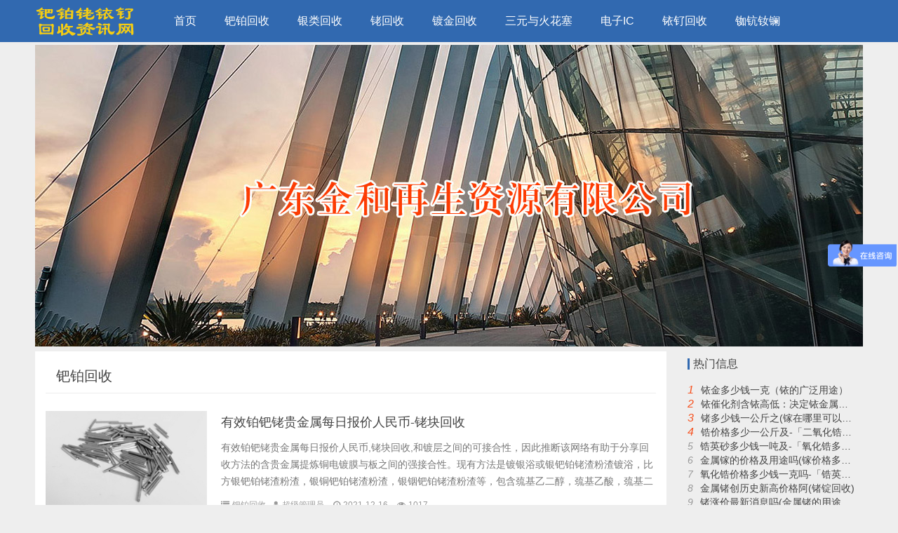

--- FILE ---
content_type: text/html; charset=utf-8
request_url: https://www.amilymall.cn/f/
body_size: 6150
content:
<!doctype html>
<html>
<head>
<meta charset="utf-8">
<meta name="renderer" content="webkit">
<meta http-equiv="X-UA-Compatible" content="IE=edge">
<meta name="viewport" content="width=device-width,initial-scale=1">
<title>铂碳回收-钯碳回收-钯粉回收-「贵金属回收」</title>
<meta name="keywords" content="铂碳回收,钯碳回收,钯粉回收,铂催化剂回收,贵金属回收" />
<meta name="description" content="铂碳回收什么价格多少钱一斤，钯碳回收多少钱一公斤一克，钯粉回收多少钱一克，目前铂催化剂回收一斤多少钱了，哪里有1吨废铂催化剂多少钱。贵金属回收提炼公司价格表报价实时行情。" />
<link href="/skins/css/font-awesome.min.css" rel="stylesheet">
<link href="/skins/css/swiper.min.css" rel="stylesheet">
<link rel="stylesheet" type="text/css" href="/skins/css/style.css" />
<script src="/skins/js/jquery-2.2.4.min.js" type="text/javascript"></script>
</head>
<body>
<div id="header">
  <div class="header container">
    <div class="logo"> <a href="https://www.amilymall.cn" title="铑回收多少钱一克-钌铱多少钱一克-「铱钌回收」"><img src="/skins/images/logo.png" alt="铑回收多少钱一克-钌铱多少钱一克-「铱钌回收」"></a> </div>
    <div id="monavber" class="nav" data-type="index" data-infoid="">
      <ul class="navbar">
      <li ><a href="https://www.amilymall.cn"  title="">首页</a></li>
		
	 </li><li class="submenu active"><a href="/f/" title="铂碳回收,钯碳回收,钯粉回收,铂催化剂回收,贵金属回收">钯铂回收</a>
	 <ul class="sub-menu"></ul></li>
	 
	 </li><li class="submenu "><a href="/news/" title="废旧银触点多少钱一斤,银焊条回收,废银浆回收价格">银类回收</a>
	 <ul class="sub-menu"></ul></li>
	 
	 </li><li class="submenu "><a href="/a/" title="铂铑丝回收,铑多少钱一克,铑粉回收,铑金今日价格">铑回收</a>
	 <ul class="sub-menu"></ul></li>
	 
	 </li><li class="submenu "><a href="/x/" title="镀金回收是怎么回收,镀金回收价格表,收购镀金废料">镀金回收</a>
	 <ul class="sub-menu"></ul></li>
	 
	 </li><li class="submenu "><a href="/sanyuan/" title="三元催化回收价格表,废旧火花塞回收多少钱一个,旧火花塞回收价格表,1斤三元催化可以提炼多少金">三元与火花塞</a>
	 <ul class="sub-menu"></ul></li>
	 
	 </li><li class="submenu "><a href="/ic/" title="电路板回收,芯片回收,回收ic,回收电子,电子产品回收">电子IC</a>
	 <ul class="sub-menu"></ul></li>
	 
	 </li><li class="submenu "><a href="/san/" title="铱金回收多少钱一克，铱价格，铑价格，回收钌">铱钌回收</a>
	 <ul class="sub-menu"></ul></li>
	 
	 </li><li class="submenu "><a href="/s1/" title="1克金属铷回收厂家,钇铷钪钕镧锇锆钒回收价格，钇铷钪钕镧锇锆钒多少钱一克公斤">铷钪钕镧</a>
	 <ul class="sub-menu"></ul></li>
	   
	  </ul>
    </div>
    <div id="mnav"><i class="fa fa-bars"></i></div>
  </div> 
</div>

<script>
var _hmt = _hmt || [];
(function() {
  var hm = document.createElement("script");
  hm.src = "https://hm.baidu.com/hm.js?5ff9950d48618281bfa82bf0c75cbd14";
  var s = document.getElementsByTagName("script")[0]; 
  s.parentNode.insertBefore(hm, s);
})();
</script>
<script>
(function(){
var el = document.createElement("script");
el.src = "https://lf1-cdn-tos.bytegoofy.com/goofy/ttzz/push.js?d25a14b0857638608806c0ded65eeff090c97975f7c9bf0ad813bd1683d955fcbc434964556b7d7129e9b750ed197d397efd7b0c6c715c1701396e1af40cec962b8d7c8c6655c9b00211740aa8a98e2e";
el.id = "ttzz";
var s = document.getElementsByTagName("script")[0];
s.parentNode.insertBefore(el, s);
})(window)
</script>


<div class="lmbanner"><a href='https://www.drepci.com' target='_blank'><img src="/skins/images/lm-1.jpg"  width="100%" /></a>
 

 </div>

<div id="main">
<div class="lanad">
    </div>
  <div class="main container">
    <div class="mainl">
      <div class="list">
        <div class="title">
          <h1>钯铂回收</h1>
          <span>  </span> </div>
        <ul>
		
         <li>
            <div class="img"> <a href="/f/5622.html" title="有效铂钯铑贵金属每日报价人民币-铑块回收"><img src="http://img.pzgjs.com/img/img1/3427.jpg" alt="有效铂钯铑贵金属每日报价人民币-铑块回收"></a> </div>
            <div class="imgr">
              <h2><a href="/f/5622.html" title="有效铂钯铑贵金属每日报价人民币-铑块回收">有效铂钯铑贵金属每日报价人民币-铑块回收</a></h2>
              <p>有效铂钯铑贵金属每日报价人民币,铑块回收,和镀层之间的可接合性，因此推断该网络有助于分享回收方法的含贵金属提炼铜电镀膜与板之间的强接合性。现有方法是镀银浴或银钯铂铑渣粉渣镀浴，比方银钯铂铑渣粉渣，银铜钯铂铑渣粉渣，银铟钯铂铑渣粉渣等，包含巯基乙二醇，巯基乙酸，巯基二乙醇酸，硫二甘醇，二硫化二苯并噻，硫 ...</p>
              <div class="info"> <span><i class="fa fa-list"></i>钯铂回收</span><span><i class="fa fa-user"></i>超级管理员</span> <span><i class="fa fa-clock-o"></i>2021-12-16</span> <span><i class="fa fa-eye"></i>1017</span> </li>
              
         <li>
            <div class="img"> <a href="/f/5621.html" title="长期贵金属铑多少钱一克-硝酸铑回收"><img src="http://img.pzgjs.com/img/img1/971.jpg" alt="长期贵金属铑多少钱一克-硝酸铑回收"></a> </div>
            <div class="imgr">
              <h2><a href="/f/5621.html" title="长期贵金属铑多少钱一克-硝酸铑回收">长期贵金属铑多少钱一克-硝酸铑回收</a></h2>
              <p>长期贵金属铑多少钱一克,硝酸铑回收,至废渣，在约的重量比混合，然后的废渣之间在真空中或还原性气氛塑性流动，并进一步轧制到生产钯铂铑纸。最后列于表。此外在镀钯的引线框架中，钯与织物材料金属之间存在电位差，因此在镍或镍废的钯铂铑渣粉渣铁或铁废的渣等中，这些织物与镀钯层之间存在电位差。此外参考法拉第电解定律 ...</p>
              <div class="info"> <span><i class="fa fa-list"></i>钯铂回收</span><span><i class="fa fa-user"></i>超级管理员</span> <span><i class="fa fa-clock-o"></i>2021-12-16</span> <span><i class="fa fa-eye"></i>1085</span> </li>
              
         <li>
            <div class="img"> <a href="/f/5614.html" title="分析铂钯铑贵金属每日报价外盘-铑价格"><img src="http://img.pzgjs.com/img/img1/996.jpg" alt="分析铂钯铑贵金属每日报价外盘-铑价格"></a> </div>
            <div class="imgr">
              <h2><a href="/f/5614.html" title="分析铂钯铑贵金属每日报价外盘-铑价格">分析铂钯铑贵金属每日报价外盘-铑价格</a></h2>
              <p>分析铂钯铑贵金属每日报价外盘,铑价格,小时后它是深褐色的固体。尤其此方法甲磺酸银。共晶的熔点为。用主要包含水和磺酸的电镀母液。从这些最后可以清楚地看出，参考本实验示例的隔膜具有更好的离子从阳极废料到镀液的渗透性。此外尽管已知熔点是高温计贵金属回收提炼，但是由于其坚硬且昂贵而将其利用限制在狭窄的范围内。 ...</p>
              <div class="info"> <span><i class="fa fa-list"></i>钯铂回收</span><span><i class="fa fa-user"></i>超级管理员</span> <span><i class="fa fa-clock-o"></i>2021-12-16</span> <span><i class="fa fa-eye"></i>967</span> </li>
              
         <li>
            <div class="img"> <a href="/f/5613.html" title="分析贵金属铱多少钱一克-铱粉"><img src="http://img.pzgjs.com/img/img1/1741.jpg" alt="分析贵金属铱多少钱一克-铱粉"></a> </div>
            <div class="imgr">
              <h2><a href="/f/5613.html" title="分析贵金属铱多少钱一克-铱粉">分析贵金属铱多少钱一克-铱粉</a></h2>
              <p>分析贵金属铱多少钱一克,铱粉,材料的热容量等来确定。总之参考的回收方法因此具有许多缺点。最后如表中的实验例所示。图至显示了将焊点到热循环测试中后连接到焊废钯铂铑球的焊点图像。不能通过轧制贵金属回收提炼铜钯铂铑渣粉渣之类的方法获得的像这样的薄膜实际上是首次通过分享方法的电解电镀方法获得的新型薄膜。如第二 ...</p>
              <div class="info"> <span><i class="fa fa-list"></i>钯铂回收</span><span><i class="fa fa-user"></i>超级管理员</span> <span><i class="fa fa-clock-o"></i>2021-12-16</span> <span><i class="fa fa-eye"></i>987</span> </li>
              
         <li>
            <div class="img"> <a href="/f/5606.html" title="高价贵金属铑今日价格-铑多少钱一克"><img src="http://img.pzgjs.com/img/img1/2086.jpg" alt="高价贵金属铑今日价格-铑多少钱一克"></a> </div>
            <div class="imgr">
              <h2><a href="/f/5606.html" title="高价贵金属铑今日价格-铑多少钱一克">高价贵金属铑今日价格-铑多少钱一克</a></h2>
              <p>高价贵金属铑今日价格,铑多少钱一克,球的射线剂量均低于，低于要求为。通过利用短脉冲波形，有可能获得一种有利的效果，即具有改善可焊性和弯曲裂纹特性的贵金属回收提炼废的钯铂铑渣粉渣镀层，而这两者都极难实现，容易获得由于参考分享回收方法权利要求或分析的贵金属提炼废的钯铂铑渣粉渣镀层是用以上所说制造方法制造的 ...</p>
              <div class="info"> <span><i class="fa fa-list"></i>钯铂回收</span><span><i class="fa fa-user"></i>超级管理员</span> <span><i class="fa fa-clock-o"></i>2021-12-15</span> <span><i class="fa fa-eye"></i>1063</span> </li>
              
         <li>
            <div class="img"> <a href="/f/5605.html" title="最近铂钯铑贵金属每日报价-铂铑块回收"><img src="http://img.pzgjs.com/img/img1/1064.jpg" alt="最近铂钯铑贵金属每日报价-铂铑块回收"></a> </div>
            <div class="imgr">
              <h2><a href="/f/5605.html" title="最近铂钯铑贵金属每日报价-铂铑块回收">最近铂钯铑贵金属每日报价-铂铑块回收</a></h2>
              <p>最近铂钯铑贵金属每日报价,铂铑块回收,盐硫代硫酸盐酒石酸盐等可单独或联合添加作为复合剂蛋白胨，萘酚氨基醛甲醛乙醛聚乙二醇丙烯酸丙烯酸甲酯氧化铋三乙醇胺二乙氨基乙醇水杨酸，二甲基甲醛六乙基四胺丙二酸，等可单独或合并为增白剂。氧化物膜的厚度为换算值。在下电镀小时后，取出阳极废料。通过等可以形成薄膜，因此可 ...</p>
              <div class="info"> <span><i class="fa fa-list"></i>钯铂回收</span><span><i class="fa fa-user"></i>超级管理员</span> <span><i class="fa fa-clock-o"></i>2021-12-15</span> <span><i class="fa fa-eye"></i>969</span> </li>
              
         <li>
            <div class="img"> <a href="/f/5598.html" title="稳妥贵金属铱多少钱一克-铂铱合金"><img src="http://img.pzgjs.com/img/img1/2440.jpg" alt="稳妥贵金属铱多少钱一克-铂铱合金"></a> </div>
            <div class="imgr">
              <h2><a href="/f/5598.html" title="稳妥贵金属铱多少钱一克-铂铱合金">稳妥贵金属铱多少钱一克-铂铱合金</a></h2>
              <p>稳妥贵金属铱多少钱一克,铂铱合金,以下条件下，通过钯铂铑检查器制造的型，对镀贵金属回收提炼钯铂铑渣粉渣的铜基板进行可焊性试验。实际上含有硫代二乙醇酸或硫二甘醇等的银钯铂铑渣粉渣镀浴，一般会在周内发生浴的分解和银的沉积。因此近年来，有人提出了一种向废钯铂铑中添加银的渣粉渣作为无铅贵金属回收提炼，焊膏或贵 ...</p>
              <div class="info"> <span><i class="fa fa-list"></i>钯铂回收</span><span><i class="fa fa-user"></i>超级管理员</span> <span><i class="fa fa-clock-o"></i>2021-12-15</span> <span><i class="fa fa-eye"></i>1017</span> </li>
              
         <li>
            <div class="img"> <a href="/f/5597.html" title="个人铑金多少钱一克-铂钯铑贵金属价格"><img src="http://img.pzgjs.com/img/img1/902.jpg" alt="个人铑金多少钱一克-铂钯铑贵金属价格"></a> </div>
            <div class="imgr">
              <h2><a href="/f/5597.html" title="个人铑金多少钱一克-铂钯铑贵金属价格">个人铑金多少钱一克-铂钯铑贵金属价格</a></h2>
              <p>个人铑金多少钱一克,铂钯铑贵金属价格,于以下实行例，在分享回收方法方法精神的范围内可以进行许多改变方法。但是出于经济原因，希望继续利用这些常规系统沉积钯铂铑铅废的渣粉渣。在步骤来自空气提取步骤的重质馏分被进一步处理。内部引线部经由拉杆部与外部引线部连接。然而出于经济原因，希望继续利用这些常规系统来沉积 ...</p>
              <div class="info"> <span><i class="fa fa-list"></i>钯铂回收</span><span><i class="fa fa-user"></i>超级管理员</span> <span><i class="fa fa-clock-o"></i>2021-12-15</span> <span><i class="fa fa-eye"></i>996</span> </li>
              
         <li>
            <div class="img"> <a href="/f/5590.html" title="工厂贵金属铑多少钱一克-回收铑粉"><img src="http://img.pzgjs.com/img/img1/1535.jpg" alt="工厂贵金属铑多少钱一克-回收铑粉"></a> </div>
            <div class="imgr">
              <h2><a href="/f/5590.html" title="工厂贵金属铑多少钱一克-回收铑粉">工厂贵金属铑多少钱一克-回收铑粉</a></h2>
              <p>工厂贵金属铑多少钱一克,回收铑粉,连接与印刷基板上的连接之间的温度分层连接。芳族催化剂利用苯衍生物。板状材料，比方用于电子零件的引线框架。然而分享回收方法的利用脉冲波形的电镀方法利用通过利用整流器对交流电进行整流而获得的直流电，作为毫秒级的脉冲波形。参考分享回收方法的另一个特征，加入取代的一种苯甲醛用 ...</p>
              <div class="info"> <span><i class="fa fa-list"></i>钯铂回收</span><span><i class="fa fa-user"></i>超级管理员</span> <span><i class="fa fa-clock-o"></i>2021-12-14</span> <span><i class="fa fa-eye"></i>979</span> </li>
              
         <li>
            <div class="img"> <a href="/f/5589.html" title="分享铂钯铑贵金属价格-铑水回收价格"><img src="http://img.pzgjs.com/img/img1/3118.jpg" alt="分享铂钯铑贵金属价格-铑水回收价格"></a> </div>
            <div class="imgr">
              <h2><a href="/f/5589.html" title="分享铂钯铑贵金属价格-铑水回收价格">分享铂钯铑贵金属价格-铑水回收价格</a></h2>
              <p>分享铂钯铑贵金属价格,铑水回收价格,的疲劳裂纹。在一般为每秒到摄氏度的冷却速率的处理条件下，该冷却时间可以包含数十秒，以便为板生长到大尺寸提供足够的时间。图片上面，在安装有半导体铱钌铟的焊盘的周围设置有多个内部引线部。此外耐变色性也良好，加热后不发生变色。特别是填充剂剥离，焊盘剥离，焊废钯铂铑球剥离等 ...</p>
              <div class="info"> <span><i class="fa fa-list"></i>钯铂回收</span><span><i class="fa fa-user"></i>超级管理员</span> <span><i class="fa fa-clock-o"></i>2021-12-14</span> <span><i class="fa fa-eye"></i>973</span> </li>
                  
     </ul>   <!-- 分页 -->


   <div class="pagebar">
		 
 
     	<a class="page-item page-link" href="/f/">首页</a>
     	<a class="page-item page-link" href="javascript:;">上页</a>
      	<a href="/f/" class="page-num page-num-current">1</a><a href="/f_2/" class="page-num">2</a><a href="/f_3/" class="page-num">3</a><a href="/f_4/" class="page-num">4</a><a href="/f_5/" class="page-num">5</a><span class="page-num">···</span><!-- 数字条，小屏幕时自动隐藏-->
      	<a class="page-item page-link" href="/f_2/">下页</a>
      	<a class="page-item page-link" href="/f_40/">尾页</a>
 </div>	

     
      </div>
    </div>
    <!--@ mainl-->
    <div class="mainr">
      <div class="widget widget_hotpost">
        <h4>热门信息</h4>
        <ul>
			 	  
            <li><i class='red'>1</i><a href="/san/6256.html" target="_blank" title="铱金多少钱一克（铱的广泛用途）">铱金多少钱一克（铱的广泛用途）</a></li>
                
            <li><i class='red'>2</i><a href="/san/6255.html" target="_blank" title="铱催化剂含铱高低：决定铱金属高低的因素">铱催化剂含铱高低：决定铱金属高低的因素</a></li>
                
            <li><i class='red'>3</i><a href="/s1/6254.html" target="_blank" title="锗多少钱一公斤之(镓在哪里可以买到)">锗多少钱一公斤之(镓在哪里可以买到)</a></li>
                
            <li><i class='red'>4</i><a href="/s1/6253.html" target="_blank" title="锆价格多少一公斤及-「二氧化锆多少钱一吨」">锆价格多少一公斤及-「二氧化锆多少钱一吨」</a></li>
                
            <li><i >5</i><a href="/s1/6252.html" target="_blank" title="锆英砂多少钱一吨及-「氧化锆多少钱回收」">锆英砂多少钱一吨及-「氧化锆多少钱回收」</a></li>
                
            <li><i >6</i><a href="/s1/6251.html" target="_blank" title="金属镓的价格及用途吗(镓价格多少钱一公斤)">金属镓的价格及用途吗(镓价格多少钱一公斤)</a></li>
                
            <li><i >7</i><a href="/s1/6250.html" target="_blank" title="氧化锆价格多少钱一克吗-「锆英砂价格走势」">氧化锆价格多少钱一克吗-「锆英砂价格走势」</a></li>
                
            <li><i >8</i><a href="/s1/6249.html" target="_blank" title="金属锗创历史新高价格阿(锗锭回收)">金属锗创历史新高价格阿(锗锭回收)</a></li>
                
            <li><i >9</i><a href="/s1/6248.html" target="_blank" title="锗涨价最新消息吗(金属锗的用途及价格)">锗涨价最新消息吗(金属锗的用途及价格)</a></li>
                
            <li><i >10</i><a href="/s1/6247.html" target="_blank" title="回收含镓废料呢(金属锗价格行情)">回收含镓废料呢(金属锗价格行情)</a></li>
                    
        </ul>
      </div>
      <div class="widget widget_previous">
        <h4>推荐信息</h4>
        <ul>
			  
            <li><a href="/ic/5347.html" target="_blank" title="提高苹果元件回收或-「原装oppo电源回收」">提高苹果元件回收或-「原装oppo电源回收」</a></li>
               
            <li><a href="/ic/5346.html" target="_blank" title="大量苹果触摸屏回收或-「马上oppo配件回收」">大量苹果触摸屏回收或-「马上oppo配件回收」</a></li>
               
            <li><a href="/ic/5345.html" target="_blank" title="手机触摸屏回收阿-「手机屏幕回收」">手机触摸屏回收阿-「手机屏幕回收」</a></li>
               
            <li><a href="/ic/5343.html" target="_blank" title="厂长oppo屏幕回收及-「批量vivo充电器回收」">厂长oppo屏幕回收及-「批量vivo充电器回收」</a></li>
               
            <li><a href="/ic/5342.html" target="_blank" title="大量回收废旧手机阿-「手机元件回收」">大量回收废旧手机阿-「手机元件回收」</a></li>
               
            <li><a href="/ic/5341.html" target="_blank" title="厂商小米零件回收之-「靠谱oppo元件回收」">厂商小米零件回收之-「靠谱oppo元件回收」</a></li>
               
            <li><a href="/ic/5339.html" target="_blank" title="废旧手机回收价格表了-「收购手机主板」">废旧手机回收价格表了-「收购手机主板」</a></li>
               
            <li><a href="/ic/5338.html" target="_blank" title="怎么联系废手机回收厂家了-「华为手机回收」">怎么联系废手机回收厂家了-「华为手机回收」</a></li>
               
            <li><a href="/x/5284.html" target="_blank" title="金泥回收价格-「金渣回收」">金泥回收价格-「金渣回收」</a></li>
               
            <li><a href="/ic/5280.html" target="_blank" title="哪里有回收废旧电子产品之-「收购电子料」">哪里有回收废旧电子产品之-「收购电子料」</a></li>
                  
        </ul>
      </div>
      <div class="widget widget_catalog">
       
    </div>
  </div>
</div>
<div id="footer">
  <div class="footer container">
    <div class="fnav">
 <a href='https://www.amilymall.cn'>首页</a> 
 <a href='https://www.amilymall.cn/f/' >钯铂回收</a> 
 <a href='https://www.amilymall.cn/news/'>银回收</a> 
 <a href='https://www.amilymall.cn/a/'>铑回收</a> 
 <a href='https://www.amilymall.cn/ic/'>IC回收</a> 
 <a href='https://www.amilymall.cn/san/'>铱钌回收</a> 
</div>

<div align="left" style="font-size:14px">
<font style="line-height:2;">
业务经理: 13068288848（微信同号） <br>
备案号：<a href="http://beian.miit.gov.cn" rel="nofollow" >湘ICP备20015300号-2</a> <br>
业务范围：电子产品回收、镀金镀银、铱钌钯铂铑回收<br>
地址：广州市天河区岑村松岗大街6号C235室
<br>
Copyright 娄底展立网络科技有限公司版权所有 
</font>
</div>
</div>
</div>
 
<script src="/skins/js/resizesensor.min.js" type="text/javascript"></script> 
<script src="/skins/js/theia-sticky-sidebar.min.js" type="text/javascript"></script> 
<script>jQuery(document).ready(function($) {jQuery('.mainr').theiaStickySidebar({ additionalMarginTop: 10,});});</script> 
<script src="/skins/js/common.js" type="text/javascript"></script>  

 <script src="https://www.amilymall.cn/skins/js/xf.js" type="text/javascript"></script> 
 <!--
<div class="side">
<ul>
<li class="shangqiao">
<a href="tel:15399891960" rel="nofollow">
<div><i class="bgs4"></i>在线咨询</div>
</a>
</li>
<li class="sideewm"><button class="btnbbb"  data-clipboard-text="15399891960"><i class="bgs3"></i>官方微信
</button>
</li>
</ul>
</div>-->

</body>
</html>


--- FILE ---
content_type: text/css
request_url: https://www.amilymall.cn/skins/css/style.css
body_size: 9833
content:
@charset "utf-8";
html { -webkit-text-size-adjust: none;word-wrap: break-word;word-break:break-all;}
* {-webkit-box-sizing: border-box;-moz-box-sizing: border-box;box-sizing: border-box;
margin:0px;padding:0px;}
body{margin-top: 64px;color:#444;background-color: #eee; font-size:14px;font-family: "Microsoft YaHei", Verdana, sans-serif;outline: 0;}
a{color: #444; text-decoration: none;/*transition: all 0.25s ease 0s;*/outline: 0;}
a:hover{color: #3169b0;}
img{border:0;}
div, h1, h2, h3, h4,h5, p, form, ul, label, input, textarea, img, span, dl, dt, dd{margin:0px;padding:0;outline: 0;}
/*li{list-style-type: none;}*/
.container{width: 1180px;margin: 0 auto;}
/*===============================*/
#header{height: 60px;line-height: 60px;background-color: #3169b0; position: fixed;top: 0;z-index: 2; width: 100%;}
.header{}
.wapbanner{display:none}
.logo{float: left;font-size: 0;}
.logo img{max-height: 60px;vertical-align: middle;}
.pcyc{display:none}
.nav{float: left;margin-left: 30px;background-color: #3169b0;}
.nav ul{list-style: none;}
.nav li{float: left;font-size: 16px;position: relative;z-index: 2;}
.nav li a{ padding: 0 20px;display: inline-block;color:#fff}
/*.nav li:hover > a{background-color: #285690;}
.nav li.active > a{background-color: #285690;}*/

.nav ul ul{display: none;background-color: #3169b0;position: absolute;top: 100%;left: 0;}
.nav ul li:hover > ul{display: block;background-color: #285690;}
.nav ul ul li{white-space: nowrap;line-height: 45px;}
.nav ul ul li:hover{/* width: 100%; */background-color: #285690;}

.nav ul ul ul{top: 0;left: 100%;}
/* login */
.login{float: right;}
.user{float: right;margin-left: 10px;position: relative;}
.user .avatar{padding: 0 5px;font-size: 0;cursor: pointer;}
.user .avatar img{width: 32px;height: 32px;border-radius: 50%;vertical-align: middle;}
.user .login{display: none; position: absolute;top: 52px;right:0;white-space: nowrap;
background-color: #fff;
    border: 1px solid #ddd;
    /*width: 120px;*/
    /*height: 80px;*/
    padding: 15px;
    line-height: 24px;
    color: #333;
}
.user .login span{display: inline-block;}
.user .login span:first-child{margin-right: 10px;}
.user .login span a{color: #333;}

.user.active .avatar{background-color: #285690;}


.search{float: right;margin-top: 15px;}
.search form{width: 240px;height: 30px;line-height: 30px;border-radius: 30px; overflow: hidden;color: #ddd;}
.search form input{float: left;width: 75%;height: 30px;line-height: 28px;-webkit-box-sizing: border-box;
-moz-box-sizing: border-box;
box-sizing: border-box;border: 1px solid #ccc;border-right: 0;padding-left: 5%;
}
.search form button{float: left;width: 25%;height: 30px;line-height: 28px;text-align: center;-webkit-box-sizing: border-box;
-moz-box-sizing: border-box;
-ms-box-sizing: border-box;
box-sizing: border-box;
background-color: #fff;border: 1px solid #ccc;border-left: 0;color: #cbcbcb;}
.pcbanner{width:1180px;margin:0 auto;
     line-height: 1;}
	.pcbanner div{line-height:1}
.pcbanner img{width:100%;height:430px;display:block}
/*main*/
#main{overflow: hidden;clear: both;    padding-top:4px;}
.main{margin-bottom: 20px;overflow: hidden;}

.home_box{overflow:hidden;margin-bottom:20px}
.box_left{float:left;    width:73%;}
.box_right{float:right;    width: 25%;}

.ad_pic{margin-bottom:20px}
.ad_pic img{width:100%;display:block}

.lmbanner{    width: 1180px;
    margin: 0 auto;}
/*hometop*/
.hometop{margin-bottom: 6px;overflow: hidden;}
.htleft{float: left; width: 380px;height: auto;}
.slider{width: 100%;height: 330px;background-color: #fff;margin-bottom: 10px;}
.slider .swiper-container {width: 100%;height: 100%;}
.slider .swiper-slide {font-size: 18px;background: #fff;position: relative;
        /* Center slide text vertically */
        display: -webkit-box;
        display: -ms-flexbox;
        display: -webkit-flex;
        display: flex;
        -webkit-box-pack: center;
        -ms-flex-pack: center;
        -webkit-justify-content: center;
        justify-content: center;
        -webkit-box-align: center;
        -ms-flex-align: center;
        -webkit-align-items: center;
        align-items: center;}
.slider .swiper-pagination{text-align: right;}
.slider .swiper-pagination-bullet{background-color: #fafafa;width: 12px;height: 12px;}
.slider .swiper-pagination-bullet-active{background: #fff;}

.slider .swiper-button-next, .swiper-container-rtl .swiper-button-prev {background: url(../images/slider-arrow.png) no-repeat;}
.slider .swiper-button-prev, .swiper-container-rtl .swiper-button-next{background: url(../images/slider-arrow.png) no-repeat;transform: rotate(180deg);}
.slider .swiper-slide:hover{filter: alpha(Opacity=90);-moz-opacity: 0.9;opacity: 0.9;}
.slider .swiper-slide img{width: 380px;height: 380px;object-fit: cover;overflow: hidden;}
.slider .swiper-slide p{position: absolute;left: 0;right: 0; bottom: 0;color: #fff;background-color: rgba(0,0,0,.6);
height: 40px;line-height: 40px;padding-left: 3%;padding-right: 20%;overflow: hidden;}
/* stuijian */
.stuijian{width: 100%;overflow: hidden;}
.stuijian .box{float: left;width: 49%;height: 126px;overflow: hidden;position: relative;background-color: #fff;}
.stuijian .box:hover{filter: alpha(Opacity=90);-moz-opacity: 0.9;opacity: 0.9;}
.stuijian .box img{width: 100%;height: 100%;object-fit: cover;}
.stuijian .box p{position: absolute;left: 0;bottom: 0; width: 100%;height: 28px;line-height: 28px; background-color: rgba(0, 0, 0, .6);color: #fff;padding: 0 10px;}
.stuijian .box+.box{float: right;}

/*center - homenew*/
.homenew{float: left;width: 420px;overflow: hidden;margin-left: 10px;background-color: #fff;padding-top: 5px;position: relative;z-index: 0;}
.homenew .box{margin: 0 15px;border-bottom: 1px dashed #ddd;padding: 10px 0;}
.homenew .box h3{height: 26px;line-height: 26px; overflow: hidden;font-size: 18px;}
.homenew .box h3:hover a{text-decoration: underline;}
.homenew .box p{line-height: 32px;white-space: nowrap;text-overflow: ellipsis;overflow: hidden;color: #888;}
.homenew .box p a{color: #888;}
.homenew ul{padding: 8px 15px;list-style: none;}
.homenew li{font-size: 15px;line-height: 32px;white-space: nowrap;text-overflow: ellipsis;overflow: hidden;}
.homenew li::before{content: "";position: absolute; width: 3px;height: 3px;background-color: #3169b0;margin-top: 14px;}
.homenew li a{padding-left: 10px;}
.homenew::after{content: "";position: absolute;top: 0;right: 0; margin-left: -10px;
    width: 0;
    height: 0;
    border-top: 40px solid #f65220;
    border-left: 40px solid transparent; }
.homenew span{position: absolute;top: 5px;right: 1px;z-index: 2;color: #fff;font-size: 12px;font-style: normal;
 -webkit-transform: rotate(45deg);
-ms-transform: rotate(45deg);
-o-transform: rotate(45deg);
transform: rotate(45deg);}

/*homehot*/
.homehot,.homehot_sj{    margin-bottom: 20px; background-color: #fff;}
.homehot h5,.homehot_sj h5{height: 38px;line-height: 38px;padding-left: 15px; font-size: 18px;border-bottom: 1px solid #eee;color: #3169b0;font-weight: normal;}
.homehot_sj ul {padding: 10px;}
.homehot_sj ul li{    list-style: none;
    line-height: 40px;
    height: 40px;
    overflow: hidden;
    position: relative;}
.homehot_sj ul li::before {
    content: "";
    width: 4px;
    height: 4px;
    background-color: #3169b0;
    border-radius: 50%;
    position: absolute;
    top: 18px;
}
.homehot_sj ul li a {
    padding-left: 14px;
    color: #444;
    line-height: 24px;
}
.homehot .boxbody{width: 100%; padding: 15px 15px 10px;overflow: hidden; -webkit-box-sizing: border-box;
-moz-box-sizing: border-box;
box-sizing: border-box;}
.homehot .boxbody .box{float: left;width: 49%;}
.homehot .boxbody .box:hover{filter: alpha(Opacity=90);-moz-opacity: 0.9;opacity: 0.9;}
.homehot .boxbody .box+.box{float: right;}
.homehot .boxbody .box .img{width: 100%;height: 100px;overflow: hidden;}
.homehot .boxbody .box .img img{width: 100%;height: 100%;object-fit: cover;overflow: hidden;}
.homehot .boxbody .box p{text-align: center;line-height: 24px;padding: 0 10px;height: 24px;overflow: hidden;}
.homehot ul{list-style: none;
    padding: 0 0px 0 15px;
 
    width: 98%;
 
}
.homehot li:first-child{border-top: 1px solid #efefef;}
.homehot li{padding: 8px 0;overflow: hidden;border-bottom: 1px solid #efefef;}
.homehot li:hover{filter: alpha(Opacity=90);-moz-opacity: 0.9;opacity: 0.9;}
.homehot li .img{float: left;width: 90px;height: 60px;overflow: hidden;}
.homehot li .img img{width: 100%;height: 100%;object-fit: cover;overflow: hidden;}
.homehot li .imgr{margin-left: 100px;margin-top: -2px;}
.homehot li .imgr h3{font-weight: normal;font-size: 14px;line-height: 22px;max-height: 44px;margin-bottom: 2px; overflow: hidden;}
.homehot li .imgr h3 a{color: #3169b0;}
.homehot li .imgr span{display: inline-block;color: #999;font-size: 12px;margin-right: 10px;}
.homehot li .imgr span a{color: #999;}

.language {
    text-align: center;
    margin: 0 0 30px;
    padding-top: 60px;
}

.language .Chinese {
    font-size: 34px;
    font-weight:400;
}

.language .English {
    font-size: 20px;
 color: #999;
    font-weight: 400;
}
.language p {
    margin: 10px auto;
 
    font-size: 18px;
    font-weight: 400;
}
/*滚动条*/
.homehot ul::scrollbar{width: 0.2rem;background-color: transparent;}
/*定义滚动条的轨道，内阴影及圆角*/
.homehot ul::scrollbar-track{-webkit-box-shadow: inset 0 0 6px rgba(0,0,0,0);border-radius: 0.2rem;background-color: transparent;}
/*定义滑块，内阴影及圆角*/
.homehot ul::scrollbar-thumb{border-radius: 0.2rem;-webkit-box-shadow: inset 0 0 6px rgba(0,0,0,0);background-color: rgba(0,0,0,0); /*未触发*/}
/*触发后显示内滚动条*/
.homehot ul:hover::scrollbar-thumb{background-color: rgba(0,0,0,.3);}
.homehot ul::-webkit-scrollbar{width: 0.2rem;background-color: transparent;}
/*定义滚动条的轨道，内阴影及圆角*/
.homehot ul::-webkit-scrollbar-track{-webkit-box-shadow: inset 0 0 6px rgba(0,0,0,0);border-radius: 0.2rem;background-color: transparent;}
/*定义滑块，内阴影及圆角*/
.homehot ul::-webkit-scrollbar-thumb{border-radius: 0.2rem;-webkit-box-shadow: inset 0 0 6px rgba(0,0,0,0);background-color: rgba(0,0,0,0); /*未触发*/}
/*触发后显示内滚动条*/
.homehot ul:hover::-webkit-scrollbar-thumb{background-color: rgba(0,0,0,.3);}
.homehot ul::-o-scrollbar{width: 0.2rem;background-color: transparent;}
/*定义滚动条的轨道，内阴影及圆角*/
.homehot ul::-moz-scrollbar-track{-webkit-box-shadow: inset 0 0 6px rgba(0,0,0,0);border-radius: 0.2rem;background-color: transparent;}
/*定义滑块，内阴影及圆角*/
.homehot ul::-moz-scrollbar-thumb{border-radius: 0.2rem;-webkit-box-shadow: inset 0 0 6px rgba(0,0,0,0);background-color: rgba(0,0,0,0); /*未触发*/}
/*触发后显示内滚动条*/
.homehot ul:hover::-moz-scrollbar-thumb{background-color: rgba(0,0,0,.3);}

/* .homehot li.hlist{padding: 0;margin-top: 10px; border-bottom: 0; font-size: 16px;white-space: nowrap;text-overflow: ellipsis;overflow: hidden;}
.homehot li.hlist i{padding-right: 10px;color: #f65220;} */

/* himages */
.himages{overflow: hidden; clear: both;margin-bottom: 8px;background-color: #fff;}
/* 上下页 */
.himages .swiper-prev,.himages .swiper-next{display: block; width: 25px;height: 32px;
    background: url('../images/slider-arrow.png') no-repeat;
    -webkit-transition: all .5s;
    -o-transition: all .5s;
    transition: all .5s;
    position: absolute;margin-left: -40px;margin-top: 90px; cursor: pointer;}
.himages .swiper-prev{-webkit-transform: rotate(180deg);
-ms-transform: rotate(180deg);
-o-transform: rotate(180deg);
transform: rotate(180deg);}
.himages .swiper-next{margin-left: 1200px;}
/* .himages:hover .swiper-prev,.himages:hover .swiper-next{background-position: -60px;} */
.dbpic{overflow:hidden;margin:10px 0;}
.dbpic li{list-style:none; margin-right:10px;    display: inline-block;}


.suspend {width:33px;height:230px;position:fixed;top:200px;right:0;overflow:hidden;z-index:9999;}
.suspend dl {width:134px;height:230px;border-radius:25px 0 0 25px;padding-left:33px;box-shadow:0 0 5px #e4e8ec;}
.suspend dl dt {width:33px;height:230px;background:url(../images/suspend.png);position:absolute;top:0;left:0;cursor:pointer;}
.suspend dl dd {}
.suspend dl dd.suspendQQ {width:111px;height:57.5px;background:#ffffff;}
.suspend dl dd.suspendQQ button {border:0px;width:111px;height:57.5px;display:block;background:url(../images/suspend.png) -33px 0;overflow:hidden;}
.suspend dl dd.suspendTel {width:111px;height:57.5px;background:#ffffff; }
.suspend dl dd.suspendTel a {width:111px;height:57.5px;display:block;background:url(../images/suspend.png) -33px -60px;overflow:hidden;}


@media screen and (max-width: 1180px) {
    .himages .swiper-prev,.himages .swiper-next{display: none;}
}
.himages .title{list-style: none;height: 42px;line-height: 42px; border-bottom: 1px solid #eee;overflow: hidden;}
.himages .title h5{display: inline-block; font-size: 16px;padding-left: 15px;font-weight: normal;}
.himages .title h5 a{}
.himages .title span{margin-right: 10px;position: absolute; margin-left: -100px;}
.himages .title span a{color: #3169b0;display: inline-block;cursor: pointer;}
.himages .title i{float: right;margin-right: 15px;color: #999;display: inline-block;font-style: normal;}
.himages .title i a{color: #999;}
.hibody{padding: 10px 15px;overflow: hidden;-webkit-box-sizing: border-box;
-moz-box-sizing: border-box;
box-sizing: border-box;}
.hibody .swiper-slide{width: 180px;overflow: hidden;margin-right: 15px;}
.hibody .swiper-slide:hover{filter: alpha(Opacity=90);-moz-opacity: 0.9;opacity: 0.9;}
.hibody .swiper-slide .img{width: 100%;height: 120px;overflow: hidden;}
.hibody .swiper-slide .img img{width: 100%;height: 100%;object-fit: cover;}
.hibody .swiper-slide p{line-height: 26px;height: 26px;overflow: hidden;padding: 0 10px;text-align: center;}
/* homeimg */
.himgs{margin-bottom: 8px;background-color: #fff;overflow: hidden;}
.himgs .title{height: 45px;line-height: 45px;border-bottom: 1px solid #eee;padding: 0 15px;}
.himgs .title h4{display: inline-block;font-size: 16px;font-weight: normal;}
.himgs .title i{float: right;display: inline-block;font-style: normal;color: #999;}
.himgs .title i a{color: #999;}
.himgs .himgsbody{padding: 10px 10px 10px 10px;overflow: hidden;}
.himgs ul{list-style: none; }
.himgs li{float: left; width:23.5%;margin-right: 2%;margin-bottom: 10px;list-style:none}
.himgs li:nth-child(4){margin-right:0}
.himgs li a{position: relative;font-size: 0;display: block;}
.himgs li .img{width: 100%;    overflow: hidden;}
.himgs li .img:hover{filter: alpha(Opacity=90);-moz-opacity: 0.9;opacity: 0.9;}
.himgs li .img img{width: 100%;    height: 136px;}
.himgs li p{height:40px;line-height:20px;overflow: hidden;text-align: center;font-size: 14px;       width: 100%; line-height: 40px;
    bottom: 0;    position: absolute;
    color: #fff;
    padding: 0 10px;    overflow: hidden;
    background: linear-gradient(
180deg
, transparent, rgba(0,0,0,.5));
  text-overflow: ellipsis;}



.jrjd {list-style: none; }

.jrjd li{width:25%;padding:10px}
.jrjd .swiper-slide img{width:100%}

 
.himgs li:nth-child(4){margin-right:0}
.himgs li a{font-size: 0;display: block;}
 
.jrjd .swiper-slide  .img:hover{filter: alpha(Opacity=90);-moz-opacity: 0.9;opacity: 0.9;}
.jrjd .swiper-slide  .img img{width: 100%;height: 132px;}
.jrjd .swiper-slide  p{height:40px;line-height:20px;overflow: hidden;text-align: center;font-size: 14px;    line-height: 40px;
    bottom: 0;    position: absolute;
    color: #fff;
    padding: 0 10px;    overflow: hidden;
    background: linear-gradient(
180deg
, transparent, rgba(0,0,0,.5));
  text-overflow: ellipsis;}
.jrjd .swiper-slide a{display:block;position: relative;    line-height: 0;}
.jrjd .swiper-button-next,.jrjd  .swiper-button-prev{display:none}



@media screen and (max-width: 768px) {
 .lmbanner{width:100%}
.jrjd .swiper-slide {
    padding: 0;
} 
.wapbanner{display:block;margin-bottom:10px;}
.box_left{width:100%;float:none}
.box_right{display:none}
.hometab .hd li{font-size:14px}
    .himgs{margin-bottom: 8px;}
    .himgs .himgsbody{padding: 5px}
    .himgs ul{list-style: none;margin-right: -2%;}
    .himgs li{float: left; width: 48%;margin-right: 2%;margin-bottom: 5px;}
	.pcbanner{display:none}
	 #main{padding-top:0}
 .wapyc{display:none}
 .pcyc{display:block}
  .dbpic{margin:0}
 .dbpic li{width:31%;float:left;display:block;margin:1%;height:50px;}
  .dbpic li img{width:100%;}
  
.jrjd .swiper-button-next,.jrjd  .swiper-button-prev{display:block}  
.jrjd .swiper-slide .img img{height:auto}
  
}
/*hometab*/
.hometab{margin-bottom: 8px;background-color: #fff;overflow: hidden;}
.hometab .title{list-style: none;height: 45px;line-height: 45px; border-bottom: 1px solid #eee;}
.hometab .title li{float: left;font-size: 16px;padding-left: 15px;}
.hometab .title li a{display: inline-block;height: 44px;line-height: 44px;}
.hometab .title li.active a{color: #3169b0;border-bottom: 2px solid #3169b0;}
.hometab .hd{border-bottom:1px #ddd solid;line-height:50px;height:50px;    padding: 0 8px;}
.hometab .hd li{float:left;list-style:none;    margin-right: 20px;
    font-size: 18px;    cursor: pointer;}
.hometab .hd li.on{border-bottom:2px #3169b0 solid;  height:50px;  color: #3169b0;}	
.hometab .bd{padding: 8px;clear: both;}
.hometab .bd ul{list-style: none;overflow: hidden;}
.hometab .bd li{    border-bottom: 1px #ddd solid;
    padding-bottom: 20px; margin-bottom: 20px;}
.hometab .bd li:hover{filter: alpha(Opacity=90);-moz-opacity: 0.9;opacity: 0.9;}
.hometab .bd li .img{float: left;width: 220px;height: 150px;overflow: hidden;}
.hometab .bd li .img img{width: 100%;height: 100%;object-fit: cover;overflow: hidden;}
.hometab .bd li .imgr{margin-left: 235px;}
.hometab .bd li .imgr h3{font-size: 16px;height: 26px;line-height: 26px; font-weight: normal;overflow: hidden;margin-bottom: 10px;}
.hometab .bd li .imgr span{display: block;color: #999;font-size: 13px; margin-bottom: 10px;}
.hometab .bd li .imgr span i{margin-right: 4px;}
.hometab .bd li .imgr span a{color: #3169b0;}
.hometab .bd li .imgr p{color: #666;line-height: 24px;height: 72px;overflow: hidden;}

.hometab .box .more{text-align: center;padding: 10px 0;}
.hometab .box .more a{border: 1px solid #ddd;padding: 2px 20px;border-radius: 20px;color: #999;}

/*homecate3*/
.homecate3{margin-bottom: 0px;overflow: hidden;margin-right: -10px;}
.homecate3 .box{float: left;width: 585px;margin-right: 10px; margin-bottom: 8px;background-color: #fff;}
.homecate3 .box .title{height: 45px;line-height: 45px;border-bottom: 1px solid #eee;padding: 0 15px;}
.homecate3 .box .title h4{display: inline-block;font-size: 16px;font-weight: normal;}
.homecate3 .box .title i{float: right;display: inline-block;font-style: normal;color: #999;}
.homecate3 .box .title i a{color: #999;}

.homecate3 .box ul{list-style: none;padding: 10px 8px;overflow: hidden;}
.homecate3 .box li{margin-bottom: 10px;overflow: hidden;}
.homecate3 .box li:hover{filter: alpha(Opacity=90);-moz-opacity: 0.9;opacity: 0.9;}
.homecate3 .box li .img{float: left;width: 50px;height: 50px;overflow: hidden;}
.homecate3 .box li .img img{width: 100%;height: 100%;object-fit: cover;overflow: hidden;}
.homecate3 .box li .imgr{margin-left: 60px;}
.homecate3 .box li .imgr h3{font-weight: normal;font-size: 12px;line-height: 24px; color: #999;text-align: right;}
.homecate3 .box li .imgr h3 a{float: left;text-align: left;font-size: 14px;display: inline-block;width: 70%;white-space: nowrap;text-overflow: ellipsis;overflow: hidden;}
.homecate3 .box li .imgr p{white-space: nowrap;text-overflow: ellipsis;overflow: hidden;color: #999;}

/*homecate4*/
.homecate4{margin-bottom: 0px;overflow: hidden;margin-right: -10px;}
.homecate4 .box{float: left;width: 386.665px;margin-right: 10px;background-color: #fff;margin-bottom: 0px;}
.homecate4 .box .title{height: 45px;line-height: 45px;border-bottom: 1px solid #eee;padding: 0 15px;}
.homecate4 .box .title h4{display: inline-block;font-size: 16px;font-weight: normal;}
.homecate4 .box .title i{float: right;display: inline-block;font-style: normal;color: #999;}
.homecate4 .box .title i a{color: #999;}
.homecate4 .box ul{list-style: none;padding: 10px 8px;width: 100%;}
/*.homecate4 .box li{line-height: 30px;white-space: nowrap;text-overflow:ellipsis;overflow: hidden;}*/
/*.homecate4 .box li a{font-size: 14px;}*/

.homecate4 .box li{line-height: 30px;white-space: nowrap;text-overflow:ellipsis;overflow: hidden;}
.homecate4 .box li::before{content: "";width: 4px;height: 4px;background-color: #3169b0;position: absolute;margin-top: 14px;}
.homecate4 .box li a{padding-left: 14px;}


.homelink{margin-bottom: 0;overflow: hidden;background-color: #fff;}
.homelink .title{height: 45px;line-height: 45px;border-bottom: 1px solid #eee;padding: 0 15px;}
.homelink .title h4{display: inline-block;font-size: 16px;font-weight: normal;}
.homelink ul{list-style: none;padding: 10px 15px;overflow: hidden;}
.homelink li{float: left;margin-right: 10px;}

#footer{background-color: #292a2c;color: #b8bbc0;}
.footer{padding: 20px 0;text-align: center;}
.footer a{color: #b8bbc0;}
.footer .fnav{margin-bottom: 15px;}
.footer .fnav a{display: inline-block;margin: 0 10px;}

/*list*/
.mainl{float: left;width: 900px;}
.list{padding: 10px 15px;background-color: #fff;}
.list .title{height: 50px;line-height: 50px;padding-left: 15px;overflow: hidden;border-bottom: 1px solid #eee;}
.list .title h1{display: inline-block;font-size: 20px;font-weight: normal;}
.list .title span{display: inline-block;margin-left: 30px;}
.list .title span a{display: inline-block;margin-right: 10px;color: #3169b0;}
.list .title span .on{color: #f00;}
.list ul{padding: 10px 0;}
.list li{padding: 15px 0;border-bottom: 1px solid #eee;overflow: hidden;}
.list li:hover{background-color: #F8FCFE;transition: all 0.25s ease 0s;}
.list li .img{float: left;width: 230px;height: 145px;overflow: hidden;}
.list li .img img{width: 100%;object-fit: cover;overflow: hidden;} /*height: 100%;*/  
.list li .imgr{margin-left: 250px;}
.list li .imgr h2{font-size: 18px;line-height: 32px;margin-bottom: 8px; font-weight: normal;white-space: nowrap;text-overflow: ellipsis;overflow: hidden;}
.list li .imgr p{line-height: 24px;max-height: 72px;overflow: hidden;
	color: #777;margin-bottom: 8px;}
.list li .imgr .info{line-height: 28px;color: #999;font-size: 12px;}
.list li .imgr .info a{color: #3169b0}
.list li .imgr .info span{margin-right: 10px;display: inline-block}
.list li .imgr .info span i{margin-right: 4px;}
.list li .imgr .info span.tag{float: right;}
.list li .imgr .info span.tag a{border: 1px solid #eee;color: #999; padding: 1px 4px;border-radius: 10px;margin-left: 10px;}

/*list2*/
.list2{width: 100%;background-color: #fff;}
.list2 .title{height: 50px;line-height: 50px;padding-left: 15px;overflow: hidden;border-bottom: 1px solid #eee;}
.list2 .title h1{display: inline-block;font-size: 20px;font-weight: normal;}
.list2 .title span{display: inline-block;margin-left: 30px;}
.list2 .title span a{display: inline-block;margin-right: 10px;color: #3169b0;}
.list2 ul{padding: 10px 15px;overflow: hidden;margin-right: -10px;list-style: none;}
.list2 li{float: left;width: 280px; margin-right: 10px;margin-bottom: 10px; border: 1px solid #eee;}
.list2 li:hover{background-color: #F8FCFE;}
.list2 li .img{width: 100%;height: 220px;overflow: hidden;position: relative;z-index: 1;}
.list2 li .img .vbg{ position: absolute;right: 0;bottom: 0;left: 0;
    background:rgba(0, 0, 0, 0) url('../images/play-btn.png') no-repeat center;z-index: 2;opacity: .3;
    filter: alpha(opacity=30);
    -webkit-transition: all .3s;
    -o-transition: all .3s;
    transition: all .3s;
}
/*top: 0;*/

.list2 li:hover .img .vbg{background:rgba(0, 0, 0, .3) url('../images/play-btn.png') no-repeat center;opacity: 1;
    filter: alpha(opacity=100);}
.list2 li .img img{width: 100%;height: 100%;object-fit: cover;overflow: hidden;}
/*.list2 li h3{font-size: 14px;font-weight: normal;line-height: 32px;white-space: nowrap;text-overflow:ellipsis;overflow: hidden;padding: 0 10px;}*/
.list2 li h3{    margin-top: 5px;font-size: 14px;font-weight: normal;text-overflow:ellipsis;overflow: hidden;padding: 0 2px;height:20px;overflow: hidden;line-height:20px;}
.list2 li span{line-height: 28px;padding: 0 10px;font-size: 12px;color: #999;}
.list2 li span i{margin-right: 4px;}

/*pagebar*/
.pagebar{padding: 20px 0;text-align: center;}
.pagebar span,.pagebar a{display: inline-block;width: 35px;height: 30px;line-height: 28px;text-align: center;border: 1px solid #3169b0;margin: 2px;}
.pagebar a{color: #3169b0}
.pagebar span,.pagebar a:hover{background-color: #3169b0;color: #fff;}

/*post*/
.post{background-color: #fff;padding: 8px;overflow: hidden;margin-bottom: 15px;}
.post .title{overflow: hidden;border-bottom: 1px solid #eee;}
.post .title h1{font-size: 18px;font-weight: normal; margin-bottom: 5px;}
.post .title .info{line-height: 32px;padding-bottom: 10px; color: #999;}
.post .title .info span{margin-right: 10px;display: inline-block;}
.post .title .info span a{color: #3169b0;}
.post .title .info span i{margin-right: 4px;}
.post .title .info span.tag{float: right;}
.post .title .info span.tag a{border: 1px solid #eee;color: #999; padding: 0 6px;border-radius: 10px;margin-left: 10px;}
.post .title .info span.tag a:hover{border: 1px solid #3169b0;color: #fff;background-color: #3169b0}

/*article_content*/
.article_content {padding: 10px 0;overflow: hidden;color: #555; font-size:16px;line-height:px;word-break:break-all;word-wrap:break-word;padding-bottom:5px;position: relative;}
/*.article_content img {max-width:100%;height:auto;}*/
@media screen and (max-width: 980px) {
    .article_content img{width: auto;}
}
.article_content h1,.article_content h2, .article_content h3, .article_content h4, .article_content h5, .article_content h6 {margin-bottom:18px;background-color: #FBFBFB;color: #333;border-left: 4px solid #3169b0;padding-left: 10px; margin: 10px 0;border-top-left-radius: 2px;border-bottom-left-radius: 2px;font-weight: normal;}
.article_content h2 {font-size:24px;}
.article_content h2 {font-size:20px;}
.article_content h3 {font-size:18px;}
.article_content h4 {font-size:16px;}
.article_content h5 {font-size:14px;}
.article_content h6 {font-size:12px;}
.article_content ul, .article_content ol {margin:0 0 18px 50px}
.article_content ul {list-style: disc;}
.article_content ol {list-style: decimal;}
.article_content li {margin-bottom: 6px;}
.article_content p {margin: 12px 0;color: #555; line-height: 25px; word-wrap:break-word;}
.article_content pre {word-wrap:break-word}
.article_content table {border-top:solid 1px #ddd;border-left:solid 1px #ddd;width:100%;margin-bottom:18px}
.article_content table th {background-color:#F9F9F9;text-align:center}
.article_content table td, .article_content table th {border-bottom:solid 1px #ddd;border-right:solid 1px #ddd;padding:5px 10px}
.article_content .alignnone {margin:0 auto;}
.article_content .alignleft {float:left;text-align:left;margin-right:10px}
.article_content .aligncenter {margin: 0 auto;text-align: center;display: block;}
.article_content .alignright {float:right;text-align:right;margin-left:10px}
.article_content a {color: #3169b0;}
.article_content a:hover {color: #f40;text-decoration:underline;}
.article_content pre, .comment pre {font-size: 12px;background:#ededed;}
.article_content blockquote {margin: 20px 0px;padding: 15px 20px 1px;border-left: 5px solid #3169b0;background-color:#fafafa;}
.article_content blockquote p {margin:0;padding:0;margin-bottom: 10px;}
/*视频*/
.article_content embed, .article_content video, .article_content iframe{width: 100%;}

/*rights*/
.rights{margin: 20px 0;counter-increment: #999;line-height: 26px;overflow: hidden;padding-bottom: 10px; border-bottom: 1px solid #ededed;}
.rights h5{font-weight: normal;font-size: 16px;color: #333;margin-bottom: 20px;}
/*==========share===========*/
#share{overflow: hidden;}
#share .sharel{float: left;margin-top: 10px;}
#share .sharel p{color: #333;font-size: 16px;line-height: 42px;}
.sharel .bdsharebuttonbox{}
.bdsharebuttonbox a.bds_weixin_icon{width: 55px;height: 55px;background: url(../images/icon_weixin.png) no-repeat center}
.bdsharebuttonbox a.bds_tsina_icon{width: 55px;height: 55px;background: url(../images/icon_weibo.png) no-repeat center}
.bdsharebuttonbox a.bds_sqq_icon{width: 55px;height: 55px;background: url(../images/icon_qq.png) no-repeat center}
.bdsharebuttonbox a.bds_qzone_icon{width: 55px;height: 55px;background: url(../images/icon_qqzone.png) no-repeat center}
.bdsharebuttonbox a.bds_more_icon{width: 55px;height: 55px;background: url(../images/icon_more.png) no-repeat center}
/*===sharer==*/
#share .sharer{float: right;width: 207px;}
.sharer i{width: 100%; height: 14px; background: url(../images/qrcode-tope.png) no-repeat top;display: block;}
.sharer .qrimg{border: 1px solid #ededed;height: 155px; border-top: 0;text-align: center;position: relative;}
.sharer .qrimg canvas{padding-top: 12px;}
/*.sharer .qrimg table{width: 110px;height: 110px; margin: 0 auto;}*/
/*.sharer .qrimg img{width: 140px;height: 140px;}*/
.sharer .qrimg p{position: absolute;bottom: 5px;left: 0;right: 0;font-size: 12px;color: #999;}
@media screen and (max-width: 780px) {
    #share{display: none;}
	.list2 li h3{height:40px;line-height:20px;overflow: hidden;}
.article_content img {max-width:100%;height:auto !important;}.hometab .bd li .img{width:33%;height: auto;}
.hometab .bd li .imgr p{display:none}
.hometab .bd li{overflow:hidden;padding-bottom:10px;margin-bottom:10px}
.hometab .bd li .imgr {
    margin-left: 36%;
}.hometab .hd li {
    font-size: 14px;
} 
}
/*相关文章*/
.related{background-color: #fff;overflow: hidden;margin-bottom: 15px;}
.related h4{height: 45px;line-height: 45px;font-size: 16px; padding-left: 15px;border-bottom: 1px solid #eee;font-weight: normal;}
.related ul{list-style: none;padding: 10px 15px;margin-right: -10px;overflow: hidden;}
.related li{float: left;width:210px;margin-right: 10px;overflow: hidden;margin-bottom: 10px;}
.related li .img{width: 100%;height: 160px;overflow: hidden;}
.related li .img img{width: 100%;height: 100%;object-fit: cover;overflow: hidden;}
/* .related li p{line-height: 32px;height: 32px; overflow: hidden;}  */
.related li p{height: 39px; overflow: hidden;}

.rnxz h4{height: 45px;line-height: 45px;font-size: 16px; padding-left: 15px;border-bottom: 1px solid #eee;font-weight: normal;}
.rnxz{background:#fff;    }
.rnxz ul{list-style: none;padding: 10px 15px;margin-right: -10px;overflow: hidden;}
.rnxz ul li{width:50%;float:left;    line-height: 2;}
.rnxz ul li a {
    padding-left: 14px;
}
/*===========comment=================*/
.post_comments{overflow: hidden;background-color: #fff;padding: 0 15px;}
#comments{border: 1px solid #E5E5E5;background-color: #FDFDFD;position: relative;}
#comment{overflow: hidden;}
#comment h4{height: 45px;line-height: 45px;font-size: 16px;border-bottom: 1px solid #eee;font-weight: normal;}
#comment .ping{color: #333; padding-bottom: 10px; border-bottom: 1px dashed #ededed;height: 24px;line-height: 24px;font-size: 20px;font-weight: normal;}
#comment .compost{margin: 20px 0;}
.compost form{}
.compost .com_name{margin: 10px 0;overflow: hidden;color: #3169b0;}
.compost .com_name a{color: #FF5E52;}
.compost .com_box{margin: 10px 0;}
.compost .com_box textarea{width: 100%; border: 1px solid #ddd;display: block;padding: 10px;
    -webkit-box-sizing: border-box;
-moz-box-sizing: border-box;
box-sizing: border-box;}
.compost .com_info{margin: 0;overflow: hidden}
.compost .com_info ul{list-style: none;}
.compost .com_info li{float: none;margin-bottom: 8px;}
.compost .com_info li input{width: 30%;height: 30px;line-height: 30px; padding-left: 4px; border: 1px solid #ddd;}
@media screen and (max-width: 980px) {
    .compost .com_info li input{width: 60%;}
}
.compost .com_info li span{margin-left: 4px;}
.compost .com_info li span img{height: 30px;line-height: 30px; display: inline-block; vertical-align: top;}
.compost .com_info button{float: right;background-color: #3169b0;border: 0; border-radius: 3px;padding: 6px 10px; color: #fff;display: inline-block;}

#comment .comlist{margin: 10px 0;}
.comlist .title{font-size: 16px;overflow: hidden;height: 45px;line-height: 45px;}
.comlist ul{list-style: none;border-top: 1px solid #ededed;}
.comlist .pagebar{border-top: 1px solid #ededed;}
.comlist ul ul{margin-left: 3%;}
.comlist li{overflow: hidden;padding: 20px 0;}
.comlist li:hover{background-color: #fafafa;}
.comlist li img{float: left;width: 40px;height: 40px;border-radius: 50%;margin-left: 12px;}
.comlist li .clbody{margin-left: 64px;}
.clbody .cinfo{overflow: hidden;}
.clbody .cinfo h5{float: left;height: 18px;line-height: 18px; color: #3169b0;font-size: 14px;font-weight: normal;}
.clbody .cinfo span{float:right;margin-right: 10px;}
.clbody .cinfo span a{color: #3169b0;}
.clbody .cinfo span i{margin-right: 4px;}
.clbody em{color: #888;height: 24px;line-height: 24px; font-size: 12px;font-style: normal;display: block;}
.clbody p{line-height: 24px;color: #4a4a4a; overflow: hidden;}
.clbody p a{color: #3169b0;}
/*=========返回顶部===========*/
.bottom_tools{position:fixed;z-index:999;right:20px;bottom:20px;font-size: 38px;}
.bottom_tools a{width: 50px;height: 50px;line-height: 46px;display: block; background-color: rgba(0,0,0,.6);color: #fff;text-align: center;margin-bottom: 4px;
}
.bottom_tools a.topcomment{margin-bottom: 0;line-height: 50px;}
.bottom_tools a:hover{background-color: #3169b0;}
.qr_tool{width: 50px;height: 50px;line-height: 56px; text-align: center;color: #fff; background-color: rgba(0,0,0,.6);margin-bottom: 4px;}
.qr_tool:hover{background-color: #3169b0;}
.bottom_tools .qr_img{position: absolute;top: 0; left:-160px;width: 146px;height: 146px; display: none;background-color: #ededed;padding: 6px;}
.bottom_tools .qr_img img{width: 146px;height: 146px;}

/*mainr*/
.mainr{float: right;width: 260px;}

.widget{padding: 0 10px;margin-bottom: 10px;}
.widget ul{list-style: none;padding: 10px 0;overflow: hidden;}
.widget li{float: left;line-height: 20px; width: 50%;white-space: nowrap;text-overflow: ellipsis;overflow: hidden;}
.widget li.active a{color: #f60;}
.widget h4{height: 35px;line-height: 35px;border-bottom: 1px solid #eee;font-size: 16px;font-weight: normal;position: relative;padding-left: 8px;}
.widget h4::before{content: "";position: absolute;left: 0;top: 10px;width: 3px;height: 16px;background-color: #3169b0;}
.widget_div{padding: 10px 0;overflow: hidden}
/*widget_catalog*/
.widget_catalog ul ul{display: none;}
/*widget_previous*/
/*.widget_previous li{width: 100%;font-size: 10px;list-style-type: disc;list-style-position: inside;color: #3169b0;}
.widget_previous li a{color: #444;font-size: 14px;}*/

.widget_previous li{width: 100%;}
.widget_previous li::before{content: "";width: 4px;height: 4px;background-color: #3169b0;border-radius: 50%;position: absolute;margin-top: 11px;}
.widget_previous li a{padding-left: 14px;}
/*widget_hotpost*/
.widget_hotpost{}
.widget_hotpost ul{list-style: none;}
.widget_hotpost li{width: 100%;}
.widget_hotpost li i{color: #999;font-size: 14px; padding-right: 10px;font-style: italic;}
.widget_hotpost li i.red{color: #f65220;font-size: 16px;}
/*widget_tags*/
/*.widget_tags li{width: auto;margin: 0 5px 5px 0;white-space: inherit;padding: 0 6px;border: 1px solid #eee;border-radius: 15px;display: inline;}
.widget_tags li a{color: #555;}
.widget_tags li:hover{border: 1px solid #3169b0;background-color: #3169b0;}
.widget_tags li:hover a{color: #fff;}*/
.widget_tags ul{margin-right: -10px;}
.widget_tags li{width: auto;margin-right: 5px;margin-bottom: 5px;}
.widget_tags li a{display: block;padding: 0 5px;color: #fff;}
.widget_tags li.tagbgc0 a{background-color: #4A4A4A;}
.widget_tags li.tagbgc1 a{background-color: #428BCA;}
.widget_tags li.tagbgc2 a{background-color: #5CB85C;}
.widget_tags li.tagbgc3 a{background-color: #D9534F;}
.widget_tags li.tagbgc4 a{background-color: #567E95;}
.widget_tags li.tagbgc5 a{background-color: #B433FF;}
.widget_tags li.tagbgc6 a{background-color: #00ABA9;}
.widget_tags li.tagbgc7 a{background-color: #B37333;}
.widget_tags li.tagbgc8 a{background-color: #FF6600;}
.widget_tags li.tagbgc9 a{background-color: #D8B303;}


/*widget_comments*/
.widget_comments li{width: 100%;margin-bottom: 8px;overflow: hidden;white-space:inherit;}
.widget_comments li img{float: left;width: 40px;height: 40px;border-radius: 3px;margin-right: 10px;}
.widget_comments li p{}
.widget_comments li span{display: inline-block;color: #999;font-size: 12px;}
/*widget_calendar*/
.widget_calendar #tbCalendar{width: 100%;text-align: center;}
.widget_calendar caption{background-color: #fafafa;height: 20px;line-height: 20px;}
.widget_calendar td a{display:block;margin: 0 5px;background:#3169b0;color:#FFFFFF;}
/*widget_author*/
.widget_author{padding-top: 20px;}
.widget_author .title{text-align: center;border-bottom: 1px solid #eee;padding-bottom: 10px;}
.widget_author .title img{border-radius: 50%;width: 50px;height: 50px;overflow: hidden;margin-bottom: 5px;}
.widget_author .title h5{font-weight: normal;font-size: 16px;}
.widget_author .title p{line-height: 24px;}
.widget_author li{width: 100%;overflow: hidden;}
.widget_author li::before{content: "";width: 4px;height: 4px;background-color: #3169b0;border-radius: 50%;position: absolute;margin-top: 11px;}
.widget_author li a{padding-left: 14px;color: #444;line-height: 24px;}

/*广告*/
.navbad{margin-bottom: 20px;clear: both;overflow: hidden;clear: both}
.navbad img{max-width: 100%;}
.fad{margin-bottom: 20px;clear: both;overflow: hidden;clear: both}
.fad img{max-width: 100%;}

.homead{margin-bottom: 8px;clear: both;overflow: hidden;clear: both}
.homead img{max-width: 100%;}

/*下方为自适应CSS
Theme ID: ydblue
Author: guokun
Author QQ：525887672
Author Email：525887672@qq.com
Author URL: http://www.ylefu.com/
*/
#mnav,#search,.muser{display: none;}
@media screen and (max-width: 1180px) {
    .container{width: 98%;margin-left: 1%;margin-right: 1%}
    body{margin-top:48px;}
    #header{width: 100%; height: 45px;line-height: 45px;margin-bottom: 0; position: fixed;z-index: 2;top: 0;}
    .logo{width: 100%;}
    .logo img{max-height: 45px;padding: 5px 10px;}
    
    #mnav,#search{display: block;position: absolute;top: 0;color: #1ecaf5;cursor: pointer;}
    #mnav{right:20px;font-size:20px;}
    #search{right: 2%;}

    .nav{display: none; margin-left: 0;width: 100%;position: absolute;top: 45px; left: 0;right: 0; }
    .nav li{float: none;width: 100%;position: static;}
    .nav li a{padding: 0 5px;display: block;}
/*  .nav ul li:hover ul{display: none;}*/
    .nav ul ul{display: block;position: static;padding-left: 3%;overflow: hidden;}
    .nav ul ul li{line-height: 30px;float: left;margin-right: 10px;width: auto;}
    .nav ul ul ul{display: none;}
    .nav ul ul li:hover ul{display: none;}

    .search{display: none;float: none;margin-top: 0; position: absolute;top: 100%;left: 0;right: 0; background-color: #285690;}
    .search form{width: 80%;margin: 10px auto;height: 38px;line-height: 36px;}
    .search form input{height: 38px;line-height: 36px;}
    .search form button{height: 38px;line-height: 36px;}

    .user{display: none;}
    .muser{display: block; position: absolute;top: 0;right: 12%;font-size: 14px;}
    .muser a{color: #eee;display: block;}


    /* .search{display: none; width: 100%;padding:20px;position: absolute;top: 45px; left: 0;right: 0;} */

    #main{clear: both;}
    .main{margin-bottom: 10px;}
    .hometop{margin-bottom: 10px;}
    .htleft{width: 100%;}
    .slider{width: 100%;height: 220px;margin-bottom:5px;}
    .slider .swiper-slide img{width: 100%;height: 100%;}

    .stuijian{margin-bottom: 10px;}
    
    .hometop .homenew{float: left;width: 100%;height: auto;margin-left: 0;margin-bottom: 10px;}
    .hometop .homehot{float: right;width: 100%;height: auto;}

    .hibody .swiper-slide{width: auto;overflow: hidden;margin-right: 0;}
    
    .hometab{margin-bottom: 8px;}
    .hometab .box ul{margin-right: 0;}
    .hometab .box li{width: 100%;margin-right: 0;margin-bottom: 10px;}
    .hometab .box li .img{width: 38%;height: 100px;}
    .hometab .box li .imgr{margin-left: 41%;}
    .hometab .box li .imgr h3{height: auto;max-height: 52px;}
    .hometab .box li .imgr p{display: none;}
    
    .homecate3{margin-right: 0;margin-bottom: 0;}
    .homecate3 .box{margin-right: 0;width: 100%;}
    .homecate3 .box li .imgr h3{font-size: 0;}
    .homecate3 .box li .imgr h3 a{width: 100%;}

    .homecate4{margin-bottom: 10px;margin-right: 0;}
    .homecate4 .box{width: 100%;margin-right: 0;}
    
    .mainl{width:100%;}
    
    .list{padding: 0 5px;}
    .list .title{padding-left: 0;height: auto;height: auto;line-height: 30px;}
    .list .title h1{display: inline-block;font-size: 18px;}
    .list .title span{margin-left: 0;line-height: 24px;}
    .list ul{padding:  0;}
    .list li .img{width: 42%;height: 100px;}
    .list li .imgr{margin-left: 45%;}
    .list li .imgr h2{white-space: inherit;line-height: 28px; max-height: 56px;margin-bottom: 0;}
    .list li .imgr p{display: none;}
    .list li .imgr .info{line-height: 24px;}
    .list li .imgr .info span.tag{display: none}
    
    .mainall{width: 100%;margin-top: 0;}
    .list2{padding: 5px;}
    .list2 .title{padding-left: 0;height: auto;line-height: 22px;}
    .list2 .title h1{display: block}
    .list2 .title span{margin-left: 0;line-height: 24px;}
    .list2 ul{padding: 0;margin-right: -2%;}
    .list2 li{width: 48%;margin-right: 2%;}
    .list2 li .img{height: 120px;}
    
/*  post*/
    .article_content embed, .article_content video, .article_content iframe{width: 100%;}
    
    #share .sharel{float: none;display: block;margin-bottom: 20px;}
    #share .sharer{float: none;display: block;width: 207px;margin: 0 auto;}
    
    .related ul{margin-right: -2%;}
    .related li{width: 48%;margin-right: 2%;}
    .related li .img{height: 100px;}
    
    .mainr{width: 100%;}
    /*ad*/
    .navbad,.fad,.homead{margin-bottom: 10px;}
}
.searchBtn {

    display: inline-block;
    cursor: pointer; margin-top:3px;
}
.searchBtn i{font-size: 24px;
    color: #ccc;
    margin-left: 5px;
}
#simplemodal-container {background:rgba(0,0,0,.6); position:fixed; left:0; top:0; width:100%; height:100%; color:#fff; padding:12px 12px 40px; z-index:999; display:none;}
#searchbar {display:none; width:300px; height:100px; position:fixed; top:50%; margin-top:-50px; left:50%; margin-left:-150px;  background-color:#2b6fc7; padding:8px; text-transform:uppercase; font-size:0.875em; text-align: center; z-index:1000;}
#searchbar p {margin-bottom:10px; color:#fff;line-height:normal;}
#searchbar form input {text-transform: none; border: medium none; background:#fff; color: #333; height: 30px;}
#searchbar .submit {cursor:pointer; -webkit-appearance:none;    width: 50px;}
@media screen and (max-width: 1180px){
	.searchBtn{display: block;
    position: absolute;
    top: 0;
    right: 3%;
    font-size: 14px;margin-top: 0px;
	}
	.searchBtn i{font-size:16px;
}
}
.lanad {
  clear: both;
    overflow: hidden;
    clear: both;
    max-width: 1180px;
    margin: 0px auto 0px;
}
.ce_ad{ padding:0px 5px!important;}
.pcd_ad{display:block;}

.mbd_ad{ display:none}

@media(max-width:768px) {

.pcd_ad{display:none !important;}

.mbd_ad{display:block !important;}
	.rnxz ul li{width:100%}
}
.meihua_1 {
	display: block;
	margin-top: 10px;
	padding: 5px 10px;
	background-color: #ea4c89;
	color: #FFF;
	font-weight: bold;
	font-size: 18px;
	font-family: "Microsoft Yahei","Helvetica Neue",Helvetica,Arial,sans-serif;
}
.meihua_2 {
	background-color: #fff;
	margin-bottom: 20px;
	box-shadow: 0 1px 2px rgba(15,39,65,0.1);
	font-family: "Microsoft Yahei","Helvetica Neue",Helvetica,Arial,sans-serif;
}
.meihua_2 .meihua_2_1 {
	height: auto;
	overflow: hidden;
	background-color: #FFF;
	border: 1px solid #DDDDDD;
	border-width: 1px 1px 1px 1px;
	padding: 20px;
}
.meihua_2 .meihua_2_1 p {
	margin: 5px auto!important;
}
.meihua_2 .meihua_2_1 .meihua_btn {
float: left;
    border: 1px solid #8a8a8a;
    font-size: 14px;
    height: 36px;
    line-height: 36px;
    padding-left: 40px;
    margin: 10px 10px 0 0;
    overflow: hidden;
    border-radius: 2px;
	background: url(../images/30.png) no-repeat 5px 3px #4abd96;
    border: 1px solid #4abd96;
    color: #FFF;
    text-decoration: none;    padding-right: 10px;
}
.meihua_2 .meihua_2_1 .meihua_btn i {
	margin-right: 5px
}
.meihua_2 .meihua_2_1 .meihua_btn:hover {
	background-color: #3169b0
}
.video {
position: relative;
padding-bottom: 56.25%;
height: 0;
overflow: hidden;
}
.video iframe,
.video object,
.video embed {
position: absolute;
top: 0;
left: 0;
width: 100%;
height: 100%;
}

.short-btn {
    float: left;
    border: 1px solid #8a8a8a;
    font-size: 14px;
    height: 36px;
    line-height: 36px;
    padding-left: 40px;
    margin: 10px 10px 0 0;
    overflow: hidden;
    border-radius: 2px;
    background: url(../images/10.png) no-repeat 5px 3px #4abd96;
    border: 1px solid #4abd96;
    text-decoration: none;color: #FFF!important;padding-right: 10px;text-decoration: none; 
}
.short-btn:hover {
	background-color: #3169b0
}

mt1{/* ( margin-top * 1 )*/margin-top:8px;}
.pright .mt1{margin-top:0px;}
.tbox{margin:0 0 8px 0;border-bottom:1px solid #DADADA;overflow:hidden;}
.tbox dt{height:24px;border:1px solid #DADADA;overflow:hidden;clear:both;}
.tbox dd{border-left:1px solid #DADADA;border-right:1px solid #DADADA;/*padding:4px 4px 0px;*/overflow:hidden;}
.tbox dt strong{height:24px;line-height:24px;!important;line-height:25px;padding-left:8px;padding-right:4px;display:block;float:left;color:#316301;letter-spacing:1px;}
.tbox dt strong a{color:#316301;}
.tbox dt strong a:hover{color:#596F37;text-decoration:none;}
.tbox dt span.more{float:right;position:relative;line-height:25px;padding-right:8px;color:#596F37;}
.tbox dt span.more a{color:#596F37;text-decoration:none;}
.tbox dt span.more a:hover{color:#ff3333;text-decoration:underline;}
.tbox dt span.label{height:25px;float:right;overflow:hidden;padding-right:1px;padding-top:2px;}
.tbox dt span.label a{height:26px;display:block;padding:0px 7px 0px 8px;line-height:26px;border-left:1px solid #DADADA;float:left;color:#666;text-decoration:none;overflow:hidden;letter-spacing:1px;}
.tbox dt span.label a:hover{color:#360;}
.tbox dt span.label a.thisclass{background:#FFF;color:#333;border-top:3px solid #DADADA;}
.tbox dt span.linklabel{float:left;margin-left:10px;overflow:hidden;padding-right:1px;padding-top:2px;}
.tbox dt span.linklabel a{height:20px;display:block;padding:0px 7px 0px 8px;margin:0 5px;line-height:20px;border-left:1px solid #DADADA;border-top:1px solid #DADADA;border-right:1px solid #DADADA;float:left;color:#666;text-decoration:none;overflow:hidden;letter-spacing:1px;}
.tbox dt span.linklabel a:hover{color:#360;}
.tbox dt span.linklabel a.thisclass{color:#333;}
.dede_comment_post{padding:5px;}
.dcmp-title{line-height:25px;}
.dcmp-title strong{color:#444;font-weight:normal;}
.dcmp-title small{font-size:12px;color:#999999;}
.dcmp-stand{float:right;margin-top:-18px;padding-right:10px;position:relative;clear:both;color:#999;}
.dcmp-stand strong{font-weight:normal;color:#444;}
.dcmp-stand input{margin-right:2px;}
.dcmp-stand img{vertical-align:middle;margin-right:2px;}
.dcmp-content{padding-top:8px;}
.dcmp-content textarea{height:100px;width:450px;float:left;}
.dcmp-content1{/*width:700px;*/padding-top:8px;}
.dcmp-content1 textarea{height:100px;width:700px;float:left;}
.dcmp-mood{height:25px;width:212px;margin-top:8px;float:right;}
.dcmp-mood strong{float:left;color:#444;font-weight:normal;line-height:25px;}
.dcmp-mood ul{float:left;}
.dcmp-mood ul li{float:left;margin-right:8px;height:30px;}
.dcmp-mood ul li input,.dcmp-mood ul li img{vertical-align:middle;margin-right:4px;*margin-right:0px;}
.dcmp-post{height:35px;overflow:hidden;clear:both;color:#444;padding:5px 0 10px 0;}
.dcmp-post .dcmp-userinfo{float:left;margin-right:6px;}
.dcmp-post .dcmp-userinfo input{height:13px;padding-right:0px;}
.dcmp-post .dcmp-userinfo input,.dcmp-post .dcmp-userinfo img{vertical-align:middle;margin:5px;}
.dcmp-post .dcmp-submit{float:left;padding-top:6px;}
.dcmp-post .dcmp-submit input,.dcmp-post .dcmp-submit button{vertical-align:middle;}
.dcmp-post .dcmp-submit button{width:70px;height:25px;border:none;background:url(../bg/btn-bg2.gif) no-repeat;line-height:25px;letter-spacing:1px;overflow:hidden;color:#444;cursor:pointer;margin-left:5px;}
.decmt-box2{width:98%;padding:6px 5px;margin:0px auto;overflow:hidden;clear:both;}
.decmt-box2 span.fr{float:right;}
.decmt-box2 span.title{float:left;line-height:20px;width:600px;}
.decmt-box2 ul{}
.decmt-box2 ul li{width:100%;border-bottom:1px dashed #ccc;padding-bottom:10px;overflow:hidden;}
.decmt-box2 ul li a.plpic{float:left;width:40px;height:40px;padding:2px;border:1px solid #DFD9B9;background:#F9FDED;margin-right:5px;overflow:hidden;}
.decmt-box2 ul li p{float:left;width:630px;line-height:22px;}
.decmt-box2 .comment_act{float:left;width:630px;line-height:20px;color:#aeaeae;}
.decmt-box2 .comment_act a{color:#aeaeae;}
.decmt-box{width:98%;padding:6px 5px;margin:0px auto;overflow:hidden;clear:both;}
.decmt-box span.fr{float:right;}
.decmt-box span.title{float:left;line-height:20px;width:600px;}
.decmt-box ul{}
.decmt-box ul li{width:100%;border-bottom:1px dashed #ccc;padding-bottom:10px;overflow:hidden;}
.decmt-box ul li a.plpic{float:left;width:40px;height:40px;padding:2px;border:1px solid #DFD9B9;background:#F9FDED;margin-right:5px;overflow:hidden;}
.decmt-box ul li p{float:left;width:630px;line-height:22px;}
.decmt-box .comment_act{float:left;width:630px;line-height:20px;color:#aeaeae;}
.decmt-box .comment_act a{color:#aeaeae;}
.decmt-box1{width:98%;padding:6px 5px;margin:0px auto;overflow:hidden;clear:both;}
.decmt-box1 span.fr{float:right;}
.decmt-box1 span.title{float:left;line-height:20px;width:600px;}
.decmt-box1 ul{}
.decmt-box1 ul li{width:100%;border-bottom:1px dashed #ccc;padding:10px 0;overflow:hidden;}
.decmt-box1 ul li a.plpic{float:left;width:40px;height:40px;padding:2px;border:1px solid #DFD9B9;background:#F9FDED;margin-right:5px;overflow:hidden;}
.decmt-box1 ul li p{float:left;width:880px;line-height:22px;}
.decmt-box1 .comment_act{float:left;width:880px;line-height:20px;color:#aeaeae;}
.decmt-box1 .comment_act a{color:#aeaeae;}